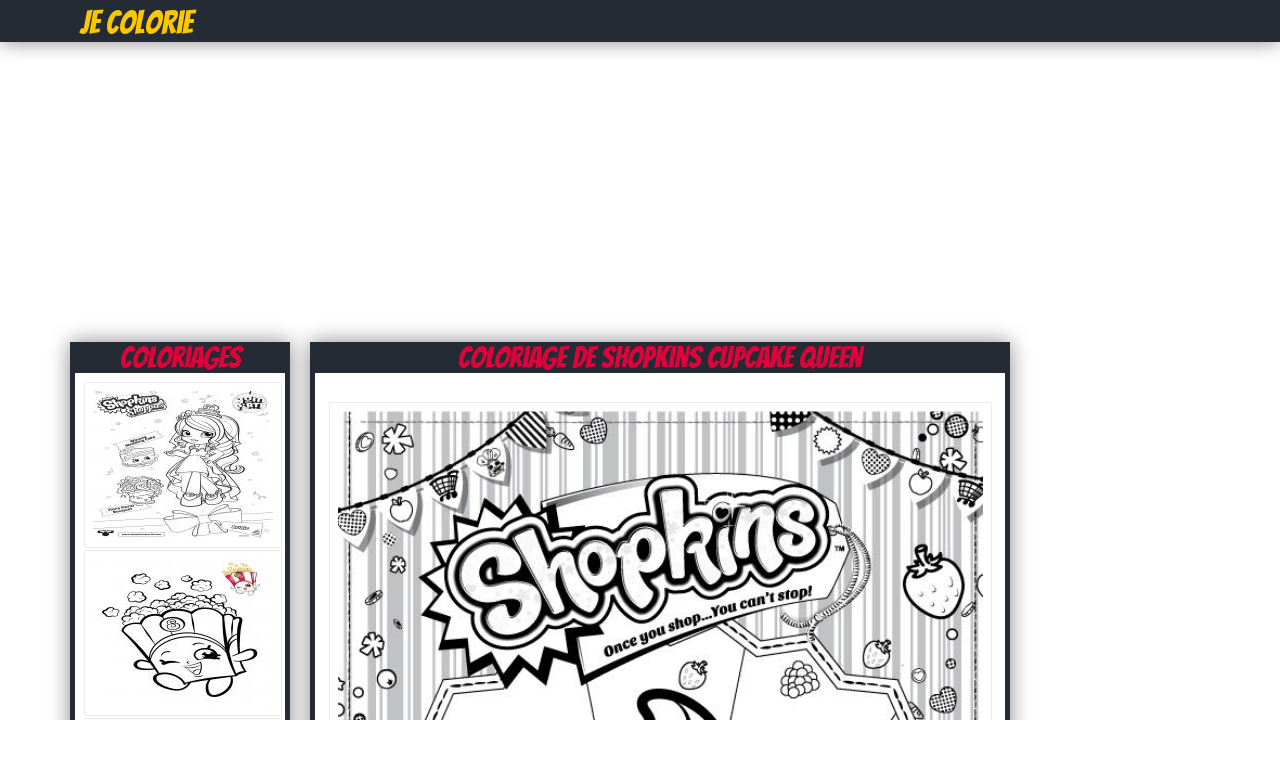

--- FILE ---
content_type: text/html; charset=UTF-8
request_url: https://jecolorie.com/shopkins-cupcake-queen-coloriage-dessin-12339
body_size: 4271
content:
<!DOCTYPE html PUBLIC "-//W3C//DTD XHTML 1.0 Transitional//EN" "http://www.w3.org/TR/xhtml1/DTD/xhtml1-transitional.dtd">
<html xmlns="http://www.w3.org/1999/xhtml" xml:lang="en" lang="en">
    <head>
		<title>Coloriage shopkins cupcake queen - JeColorie.com</title>
		<meta http-equiv="Content-Type" content="text/html; charset=utf-8"/>
		<meta name="description" content="Coloriage shopkins cupcake queen à imprimer pour colorier avec les enfants et adultes.Le dessin shopkins cupcake queen est gratuit.">
		<link rel="stylesheet" type="text/css" href="/css/global.css" />
		<link rel="icon" type="type/png" href="/images/ico.png" />
		<link href='https://fonts.googleapis.com/css?family=Bangers' rel='stylesheet' type='text/css'>
		<script type="text/javascript">var switchTo5x=true;</script>
		<script type="text/javascript" src="https://w.sharethis.com/button/buttons.js"></script>
		<script type="text/javascript">stLight.options({publisher: "db631f6e-74ee-4355-9d66-7dac697f0b46", doNotHash: false, doNotCopy: false, hashAddressBar: false});</script>
		<!-- Vidoomy -->
		<script type="text/javascript" src="https://ads.vidoomy.com/jecolorie.com_17264.js" async></script>

		<!-- adblock -->
		<script>
		(function(i,s,o,g,r,a,m){i['GoogleAnalyticsObject']=r;i[r]=i[r]||function(){
		(i[r].q=i[r].q||[]).push(arguments)},i[r].l=1*new Date();a=s.createElement(o),
		m=s.getElementsByTagName(o)[0];a.async=1;a.src=g;m.parentNode.insertBefore(a,m)
		})(window,document,'script','https://www.google-analytics.com/analytics.js','ga');

		// Creates an adblock detection plugin.
		ga('provide', 'adblockTracker', function(tracker, opts) {
		  var ad = document.createElement('ins');
		  ad.className = 'AdSense';
		  ad.style.display = 'block';
		  ad.style.position = 'absolute';
		  ad.style.top = '-1px';
		  ad.style.height = '1px';
		  document.body.appendChild(ad);
		  tracker.set('dimension' + opts.dimensionIndex, !ad.clientHeight);
		  document.body.removeChild(ad);
		});

		ga('create', 'UA-75314397-1', 'auto');
		ga('require', 'adblockTracker', {dimensionIndex: 1});
		ga('send', 'pageview');
		</script>
		
    </head>
	<body>
		<div id="fb-root"></div>
		<script>(function(d, s, id) {
		  var js, fjs = d.getElementsByTagName(s)[0];
		  if (d.getElementById(id)) return;
		  js = d.createElement(s); js.id = id;
		  js.src = "//connect.facebook.net/fr_CA/all.js#xfbml=1&appId=213649855363123";
		  fjs.parentNode.insertBefore(js, fjs);
		}(document, 'script', 'facebook-jssdk'));</script>

		<div id="header">
			<div id="contentHeader">
				<h1><a href="https://jecolorie.com" title="Coloriage"><span class="logo2">Je Colorie</span></a></h1>
			</div>
		</div>
			<!--
			<div id="boxRandom">
				<div class="cover">
							<a href="chip-et-patate-little-momma-pug-et-little-poppa-pug-les-parents-de-chip-coloriage-34528" title="Coloriage chip et patate little momma pug et little poppa pug les parents de chip">
								<img src="/images/minicovers/1630074989chip-et-patate-little-momma-pug-et-little-poppa-pug-les-parents-de-chip.jpg" alt="Coloriage chip et patate little momma pug et little poppa pug les parents de chip" title="Coloriage chip et patate little momma pug et little poppa pug les parents de chip"/>
							</a>
						  </div><div class="cover">
							<a href="gabby-chat-noel-coloriage-37815" title="Coloriage gabby chat noel">
								<img src="/images/minicovers/1681141255gabby-chat-noel.jpeg" alt="Coloriage gabby chat noel" title="Coloriage gabby chat noel"/>
							</a>
						  </div><div class="cover">
							<a href="donald-avec-des-fleurs-disney-coloriage-21998" title="Coloriage Donald avec des fleurs Disney">
								<img src="/images/minicovers/1523888897Donald-avec-des-fleurs-Disney.gif" alt="Coloriage Donald avec des fleurs Disney" title="Coloriage Donald avec des fleurs Disney"/>
							</a>
						  </div><div class="cover">
							<a href="magique-95-coloriage-9871" title="Coloriage magique 95">
								<img src="/images/minicovers/1457489713magique-95.jpg" alt="Coloriage magique 95" title="Coloriage magique 95"/>
							</a>
						  </div>			</div>
			-->
			<div class="adsTop">
				<script async src="https://pagead2.googlesyndication.com/pagead/js/adsbygoogle.js"></script>
				<ins class="adsbygoogle"
				     style="display:block"
				     data-ad-client="ca-pub-1752920863941063"
				     data-ad-slot="5247228232"
				     data-ad-format="auto"
				     data-full-width-responsive="true"></ins>
				<script>
				     (adsbygoogle = window.adsbygoogle || []).push({});
				</script>
			</div>
			<div class="clear"></div>
			<div id="content">

			
			<div id="contentLeft">
									<div id="boxCateg">
						<h1>Coloriages</h1>
						<div id="boxCategContent">
							<ul><li><a href="shopkins-doll-bridie-coloriage-dessin-24282" title="Coloriage 24282"><img class="imgGalerie" src="http://coloriage.info/images/minicovers/1566503063Shopkins-Doll-Bridie.jpg" title="Coloriage shopkins cupcake queen dessin" alt="Coloriage shopkins cupcake queen dessin"/></a></li><li><a href="shopkins-popcorn-coloriage-dessin-20430" title="Coloriage 20430"><img class="imgGalerie" src="http://coloriage.info/images/minicovers/1512791922shopkins-popcorn.jpg" title="Coloriage shopkins cupcake queen dessin" alt="Coloriage shopkins cupcake queen dessin"/></a></li><li><a href="shopkins-doll-chef-club-bubbleleisha-coloriage-dessin-24283" title="Coloriage 24283"><img class="imgGalerie" src="http://coloriage.info/images/minicovers/1566503064Shopkins-Doll-Chef-Club-Bubbleleisha.jpg" title="Coloriage shopkins cupcake queen dessin" alt="Coloriage shopkins cupcake queen dessin"/></a></li><li><a href="saison-7-pretty-shopkins-shoes-royale-coloriage-dessin-18289" title="Coloriage 18289"><img class="imgGalerie" src="http://coloriage.info/images/minicovers/1494879502saison-7-Pretty-Shopkins-Shoes-Royale.png" title="Coloriage shopkins cupcake queen dessin" alt="Coloriage shopkins cupcake queen dessin"/></a></li><li><a href="cupcake-queen-shopkins-coloriage-dessin-20435" title="Coloriage 20435"><img class="imgGalerie" src="http://coloriage.info/images/minicovers/1512792152cupcake-queen-shopkins.png" title="Coloriage shopkins cupcake queen dessin" alt="Coloriage shopkins cupcake queen dessin"/></a></li><li><a href="shopkins-chee-zee-coloriage-dessin-12348" title="Coloriage 12348"><img class="imgGalerie" src="http://coloriage.info/images/minicovers/1462985132shopkins-chee-zee.jpg" title="Coloriage shopkins cupcake queen dessin" alt="Coloriage shopkins cupcake queen dessin"/></a></li><li><a href="shopkins-qt-cars-coloring-activity-coloriage-dessin-22987" title="Coloriage 22987"><img class="imgGalerie" src="http://coloriage.info/images/minicovers/1547668514Shopkins-QT-Cars-Coloring-Activity.png" title="Coloriage shopkins cupcake queen dessin" alt="Coloriage shopkins cupcake queen dessin"/></a></li><li><a href="cutie-cars-shopkins-coloriage-dessin-22984" title="Coloriage 22984"><img class="imgGalerie" src="http://coloriage.info/images/minicovers/1547668512Cutie-Cars-Shopkins.png" title="Coloriage shopkins cupcake queen dessin" alt="Coloriage shopkins cupcake queen dessin"/></a></li><li><a href="shopkins-shoppies-sweet-petal-cupcake-rosie-bloom-coloriage-dessin-24280" title="Coloriage 24280"><img class="imgGalerie" src="http://coloriage.info/images/minicovers/1566503063Shopkins-Shoppies-sweet-Petal-Cupcake-Rosie-Bloom.jpg" title="Coloriage shopkins cupcake queen dessin" alt="Coloriage shopkins cupcake queen dessin"/></a></li></ul>						</div>
					</div>
					<!-- Description unique de la catégorie 
					 -->
					<div class="descriptionCover">
														<p>Imprime le dessin shopkins cupcake queen sans dépenser le moindre sous.</p>
								<p class="descriptionCover">Depuis 2001, JeColorie.com propose des milliers de coloriages et dessins à imprimer gratuitement. Découvrez donc ce coloriage shopkins cupcake queen à dessiner et colorier dans les temps libre. Plus besoin d'acheter de livre de coloriage, visitez notre partenaire <a href="http://coloriage.info/coloriageshopkins" title="Coloriage shopkins à imprimer">coloriage shopkins</a> ou imprimer ceci simplement avec le bouton Impression et le tour est joué. </p>
													</div>
			</div>

					<script type="text/javascript">
		function ImagetoPrint(source) {
		    return "<html><head><script>function step1(){\n" +
		            "setTimeout('step2()', 10);}\n" +
		            "function step2(){window.print();window.close()}\n" +
		            "</scri" + "pt></head><body onload='step1()'>\n" +
		            "<img src='" + source + "' /></body></html>";
		}
		function PrintImage(source) {
		    Pagelink = "about:blank";
		    var pwa = window.open(Pagelink, "_new");
		    pwa.document.open();
		    pwa.document.write(ImagetoPrint(source));
		    pwa.document.close();
		}
		</script>

	<div id="contentRight">

		<h1><span class="capitalize">Coloriage de shopkins cupcake queen</span></h1>

		<div id="boxNewCenterAdmin">
			<div class="sharethis"><span class='st_facebook_hcount' displayText='Facebook'></span>
			<span class='st_pinterest_hcount' displayText='Pinterest'></span>
			<span class='st_twitter_hcount' displayText='Tweet'></span>
			<span class='st_email_hcount' displayText='Email'></span>
			<span class='st_sharethis_hcount' displayText='ShareThis'></span>
			</div>
			<img class="cover" src="https://coloriage.info/images/ccovers/1462985122shopkins-cupcake-queen.jpg" alt="Dessin shopkins cupcake queen Coloriage Gratuit à Imprimer" title="Coloriage shopkins cupcake queen Dessin à Imprimer"/>

			<div id="CoverInformations">
				<p><a href="#" onclick="PrintImage('https://coloriage.info/images/ccovers/1462985122shopkins-cupcake-queen.jpg'); return false;"><img src="images/print.png" alt="Imprimer le Coloriage de shopkins cupcake queen gratuitement" ></a></p>
					
				<p><span class="infoCover"><img class="iconCoverImg" src="images/title.png" alt="Titre du coloriage" /><span class="capitalize">Dessin shopkins cupcake queen à imprimer</span></span></p>
				<p><span class="infoCover"><img class="iconCoverImg" src="images/section.png" alt="Catégorie du coloriage" /><span class="capitalize"><a href="/coloriageshopkins">Coloriage shopkins</a></span></span></p>
				<p><span class="infoCover"><img class="iconCoverImg" src="images/date.png" alt="Date" />2016-05-11</span></p>
				<p><span class="infoCover"><img class="iconCoverImg" src="images/down.png" alt="Téléchargements" />Imprimé 4498 fois</span></p>
				<p><span class="infoCover"><img class="iconCoverImg" src="images/comments.png" alt="Commentaires" /><fb:comments-count href=http://www.coloriage.info/shopkins-cupcake-queen-coloriage-12339></fb:comments-count> commentaires</span></p>
			</div>

			<div id="adsCover">
				<script async src="//pagead2.googlesyndication.com/pagead/js/adsbygoogle.js"></script>
				<!-- JeColorie.com - 336x280 page coloriage -->
				<ins class="adsbygoogle"
				     style="display:inline-block;width:336px;height:280px"
				     data-ad-client="ca-pub-1752920863941063"
				     data-ad-slot="2433362632"></ins>
				<script>
				(adsbygoogle = window.adsbygoogle || []).push({});
				</script>
			</div>

			<div class="clear"></div>

			<div class="fb-comments" data-href="http://jecolorie.com/shopkins-cupcake-queen-coloriage-dessin-12339" data-num-posts="5" data-width="670"></div>

		</div>
<!--
		<h2>D'autres coloriages shopkins à imprimer</h2>			

		<div id="boxNewCenterAdmin">
				<div id="boxNewCenter">
					<ul><li><h3 class="capitalize">Coloriage Shopkins Doll Bridie</h3><a href="shopkins-doll-bridie-coloriage-dessin-24282" title="24282 coloriage"><img class="imgGalerie" src="https://coloriage.info/images/minicovers/1566503063Shopkins-Doll-Bridie.jpg" title="shopkins cupcake queen dessin à colorier" alt="shopkins cupcake queen dessin à colorier"/></a></li><li><h3 class="capitalize">Coloriage shopkins popcorn</h3><a href="shopkins-popcorn-coloriage-dessin-20430" title="20430 coloriage"><img class="imgGalerie" src="https://coloriage.info/images/minicovers/1512791922shopkins-popcorn.jpg" title="shopkins cupcake queen dessin à colorier" alt="shopkins cupcake queen dessin à colorier"/></a></li><li><h3 class="capitalize">Coloriage Shopkins Doll Chef Club Bubbleleisha</h3><a href="shopkins-doll-chef-club-bubbleleisha-coloriage-dessin-24283" title="24283 coloriage"><img class="imgGalerie" src="https://coloriage.info/images/minicovers/1566503064Shopkins-Doll-Chef-Club-Bubbleleisha.jpg" title="shopkins cupcake queen dessin à colorier" alt="shopkins cupcake queen dessin à colorier"/></a></li><li><h3 class="capitalize">Coloriage saison 7 Pretty Shopkins Shoes Royale</h3><a href="saison-7-pretty-shopkins-shoes-royale-coloriage-dessin-18289" title="18289 coloriage"><img class="imgGalerie" src="https://coloriage.info/images/minicovers/1494879502saison-7-Pretty-Shopkins-Shoes-Royale.png" title="shopkins cupcake queen dessin à colorier" alt="shopkins cupcake queen dessin à colorier"/></a></li><li><h3 class="capitalize">Coloriage cupcake queen shopkins</h3><a href="cupcake-queen-shopkins-coloriage-dessin-20435" title="20435 coloriage"><img class="imgGalerie" src="https://coloriage.info/images/minicovers/1512792152cupcake-queen-shopkins.png" title="shopkins cupcake queen dessin à colorier" alt="shopkins cupcake queen dessin à colorier"/></a></li><li><h3 class="capitalize">Coloriage shopkins chee zee</h3><a href="shopkins-chee-zee-coloriage-dessin-12348" title="12348 coloriage"><img class="imgGalerie" src="https://coloriage.info/images/minicovers/1462985132shopkins-chee-zee.jpg" title="shopkins cupcake queen dessin à colorier" alt="shopkins cupcake queen dessin à colorier"/></a></li><li><h3 class="capitalize">Coloriage Shopkins QT Cars Coloring Activity</h3><a href="shopkins-qt-cars-coloring-activity-coloriage-dessin-22987" title="22987 coloriage"><img class="imgGalerie" src="https://coloriage.info/images/minicovers/1547668514Shopkins-QT-Cars-Coloring-Activity.png" title="shopkins cupcake queen dessin à colorier" alt="shopkins cupcake queen dessin à colorier"/></a></li><li><h3 class="capitalize">Coloriage Cutie Cars Shopkins</h3><a href="cutie-cars-shopkins-coloriage-dessin-22984" title="22984 coloriage"><img class="imgGalerie" src="https://coloriage.info/images/minicovers/1547668512Cutie-Cars-Shopkins.png" title="shopkins cupcake queen dessin à colorier" alt="shopkins cupcake queen dessin à colorier"/></a></li><li><h3 class="capitalize">Coloriage Shopkins Shoppies sweet Petal Cupcake Rosie Bloom</h3><a href="shopkins-shoppies-sweet-petal-cupcake-rosie-bloom-coloriage-dessin-24280" title="24280 coloriage"><img class="imgGalerie" src="https://coloriage.info/images/minicovers/1566503063Shopkins-Shoppies-sweet-Petal-Cupcake-Rosie-Bloom.jpg" title="shopkins cupcake queen dessin à colorier" alt="shopkins cupcake queen dessin à colorier"/></a></li></ul>				</div>	
				<div class="clear"></div>
		</div>
	-->
	</div>	

<div class="adsRight">
	<script async src="//pagead2.googlesyndication.com/pagead/js/adsbygoogle.js"></script>
	<!-- JeColorie.com - 160x600 À Droite -->
	<ins class="adsbygoogle"
	     style="display:inline-block;width:160px;height:600px"
	     data-ad-client="ca-pub-1752920863941063"
	     data-ad-slot="3910095835"></ins>
	<script>
	(adsbygoogle = window.adsbygoogle || []).push({});
	</script>
</div>	
		</div>	

		<div class="clear"></div>

		<div id="footerIntro">		

			<div id="footerIntroContent">

				<div id="naviguation">

					<span><img class="iconCoverImg" alt="" src="/images/hot.png"/>Dessin à colorier</span>

					<ul>
						<li><a href="/coloriageninjago" title="Coloriage de Ninjago à imrpimer">Coloriage Ninjago</a></li>
						<li><a href="/coloriagehellokitty" title="Coloriage de Hello Kitty à imprimer">Coloriage Hello Kitty</a></li>
						<li><a href="/coloriagestarwars" title="Coloriage de starwars à imprimer">Coloriage Star Wars</a></li>
						<li><a href="/coloriagepokemon" title="Coloriage de Pokémon à imprimer">Coloriage Pokemon</a></li>
						<li><a href="/coloriagelareinedesneiges" title="Coloriage de la Reine des Neiges à imprimer">Coloriage Reine des neiges</a></li>
						<li><a href="/coloriagezootopie" title="Coloriage Zootopie à imprimer">Coloriage Zootopie</a></li>
					</ul>

				</div>

				<div id="follow">
					<span>Suivez-nous</span>
					<p>
						<a href="https://www.facebook.com/Coloriageinfo-108309635028227" rel="nofollow"><img alt="follow Facebook" src="/images/followF.png" /></a>
						<a href="https://www.youtube.com/coloriageinfo1" rel="nofollow"><img alt="follow Youtube" src="/images/followY.png" /></a>
						<a href="contact.php" rel="nofollow"><img alt="Contact us" src="/images/email.png" /></a>
					</p>

				</div>

				<div id="contact">
					<span><img class="iconCoverImg" alt="smile" src="/images/smile.png"/>Partenaires</span>
					<ul>
						<li></li>
						<li></li>
					</ul>
				</div>

			</div>

		</div>

		<div id="footerFin" database="No">

			Copyright 2001 - 2021 © JeColorie.com <a href="/" title="Coloriage">Coloriage</a>

		</div>

		<script src="https://cdn.jquerytools.org/1.2.7/full/jquery.tools.min.js"></script>

		<script>
		  (function(i,s,o,g,r,a,m){i['GoogleAnalyticsObject']=r;i[r]=i[r]||function(){
		  (i[r].q=i[r].q||[]).push(arguments)},i[r].l=1*new Date();a=s.createElement(o),
		  m=s.getElementsByTagName(o)[0];a.async=1;a.src=g;m.parentNode.insertBefore(a,m)
		  })(window,document,'script','//www.google-analytics.com/analytics.js','ga');

		  ga('create', 'UA-75314397-1', 'auto');
		  ga('send', 'pageview');

		</script>

	<script defer src="https://static.cloudflareinsights.com/beacon.min.js/vcd15cbe7772f49c399c6a5babf22c1241717689176015" integrity="sha512-ZpsOmlRQV6y907TI0dKBHq9Md29nnaEIPlkf84rnaERnq6zvWvPUqr2ft8M1aS28oN72PdrCzSjY4U6VaAw1EQ==" data-cf-beacon='{"version":"2024.11.0","token":"5aef5e0bfe774fc9bbc668e029afbc73","r":1,"server_timing":{"name":{"cfCacheStatus":true,"cfEdge":true,"cfExtPri":true,"cfL4":true,"cfOrigin":true,"cfSpeedBrain":true},"location_startswith":null}}' crossorigin="anonymous"></script>
</body>

</html>

--- FILE ---
content_type: text/html; charset=utf-8
request_url: https://www.google.com/recaptcha/api2/aframe
body_size: 270
content:
<!DOCTYPE HTML><html><head><meta http-equiv="content-type" content="text/html; charset=UTF-8"></head><body><script nonce="qbE9xjE14HVWCxzjMUVvmA">/** Anti-fraud and anti-abuse applications only. See google.com/recaptcha */ try{var clients={'sodar':'https://pagead2.googlesyndication.com/pagead/sodar?'};window.addEventListener("message",function(a){try{if(a.source===window.parent){var b=JSON.parse(a.data);var c=clients[b['id']];if(c){var d=document.createElement('img');d.src=c+b['params']+'&rc='+(localStorage.getItem("rc::a")?sessionStorage.getItem("rc::b"):"");window.document.body.appendChild(d);sessionStorage.setItem("rc::e",parseInt(sessionStorage.getItem("rc::e")||0)+1);localStorage.setItem("rc::h",'1768998905362');}}}catch(b){}});window.parent.postMessage("_grecaptcha_ready", "*");}catch(b){}</script></body></html>